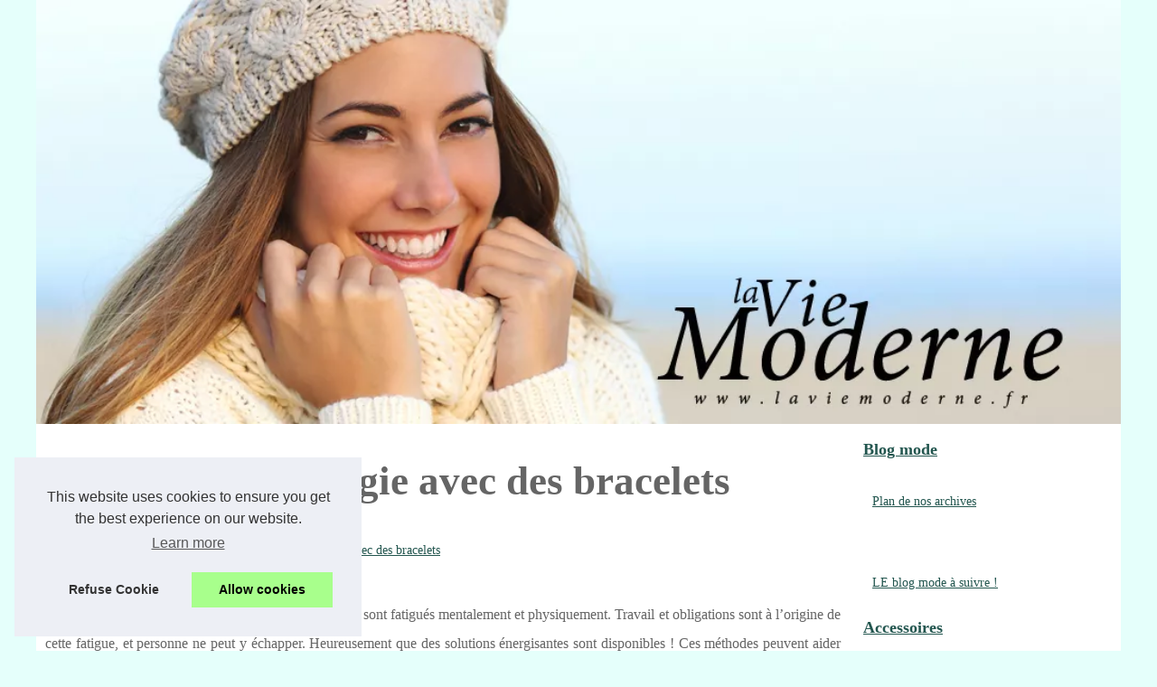

--- FILE ---
content_type: text/html; charset=UTF-8
request_url: https://www.laviemoderne.fr/accessoires/boostez-votre-energie-avec-des-bracelets.html
body_size: 14989
content:
<!DOCTYPE html><html lang="fr-FR"><!-- Assign Theme name --> <head> <meta charset="UTF-8"> <meta name="viewport" content="width=device-width, initial-scale=1"> <title>Boostez votre énergie avec des bracelets</title> <link rel="icon" href="/favicon.ico" sizes="any"> <meta name="description" content="La vie humaine est éreintante. A cause de cela, les gens sont fatigués mentalement et physiquement. Travail et obligations sont à..."> <link rel="canonical" href="https://www.laviemoderne.fr/accessoires/boostez-votre-energie-avec-des-bracelets.html"> <meta name="generator" content="XOOPS"/> <script type="application/ld+json">{"@context":"https:\/\/schema.org\/","@type":"Blog","@id":"https:\/\/www.laviemoderne.fr","mainEntityOfPage":"https:\/\/www.laviemoderne.fr","name":"Blog mode","description":"","publisher":{"@type":"Organization","@id":"https:\/\/www.laviemoderne.fr","name":"laviemoderne.fr"},"blogPost":{"@type":"BlogPosting","@id":"\/accessoires\/boostez-votre-energie-avec-des-bracelets.html","mainEntityOfPage":"\/accessoires\/boostez-votre-energie-avec-des-bracelets.html","headline":"Boostez votre \u00e9nergie avec des bracelets","name":"Boostez votre \u00e9nergie avec des bracelets","description":"La vie humaine est &eacute;reintante. A cause de cela, les gens sont fatigu&eacute;s mentalement et physiquement. Travail et obligations sont &agrave;...","datePublished":"2017-11-13","url":"\/accessoires\/boostez-votre-energie-avec-des-bracelets.html"}}</script> <style> <!-- Style css --> html, body, div, span, object, iframe,h1, h2, h3, h4, h5, h6, p, blockquote, pre, a, cite, code, em, img, strong, sub, sup, i, center, ol, ul, li, fieldset, form, label, legend, table, caption, tbody, tfoot, thead, tr, th, td, article, aside, canvas, details, embed, figure, figcaption, footer, header, hgroup, main, menu, nav, output, ruby, section, summary, time, mark, audio, video{margin: 0;padding: 0;border: 0;font-size: 100%;font: inherit;vertical-align: baseline;} body, article, aside, details, figure, footer, header, main, nav, section, time, paginate, blockquote {display: block; box-sizing: border-box;} body {margin:0px;display:flex;flex-direction:column;justify-content:center;line-height: 1; text-align:center;background:rgba(229,255,251,1);font-family: Times New Roman, serif;color: rgba(101,101,101,1);} body:hover{background:rgba(229,255,251,1);} ol, ul {list-style: none;} blockquote, q {quotes: none;} blockquote:before, blockquote:after, q:before, q:after{content: '';content: none;} table {border-collapse: collapse;border-spacing: 0;} header, main, footer {display:block;margin:auto;width:100vw;} header img, header picture {display:block;margin:auto;width:1200px;max-width:100vw;height:auto;} a {color: rgba(35,86,79,1);} a:hover {color: rgba(35,137,123,1);text-decoration:none;} header {order:1;} main {order:2; display: flex;flex-direction:column;flex-wrap:wrap;justify-content:center;align-items: stretch;width:100vw;background:rgba(255,255,255,1);} main:hover {background:rgba(255,255,255,1);} aside {display:block;width:100%;height:auto;margin:10px auto;text-align:center;} main > section {width:95vw;} main > section > h1 {display:block;font-size:1.5em;padding:20px 10px;} main > section > nav > ol {font-size:0.9em;display:flex;flex-direction:column;flex-wrap:wrap;} main > section > nav > ol > li:first-child:before {content:"⌂";margin-right:5px;} main > section > nav > ol > li {display:inline-block;padding:5px;} main > section > nav > ol > li > a:hover {text-decoration:underline;} main > section > article {margin:10px auto;padding:10px;line-height:2em;text-align:justify;background:rgba(255,255,255,0);} main > section > article:hover {background:rgba(255,255,255,0);} main > section > article P {display:block;width:100%;margin:20px 0px;} main > section > article h2 {margin:10px 0px;font-weight:bold;font-size:1.2em;} main > section > article h3 {margin:10px 20px;font-weight:bold;font-size:1em;} main > section > article img {display:block;max-width:90%;margin:auto;} main > section > article a {text-decoration:underline;} main > section > article ul, main > section > article ol { list-style-type: disc; padding-left: 20px;} main > section > article ol {list-style-type: decimal; padding-left: 20px;} main > section > article em, main > section > article i {font-style: italic;} main > section > article strong, main > section > article b {font-weight: bold;} main > section > article u {text-decoration: underline;} main > section > article table {width: 100%;border-collapse: collapse;margin: 20px 0;box-shadow: 0 0 10px rgba(0, 0, 0, 0.1);} main > section > article table th, main > section > article table td {border: 1px solid;padding: 10px;text-align: left;} main > section > article table th {font-weight: bold;text-align: center;} main > section > article table tr:nth-child(even) {filter: brightness(0.97);} main > section > time {margin:5px 10px 10px 10px;font-style:italic;text-align:right;} main > section > paginate > ul {width:100%;font-size:0.9em;line-height:1.3em;display:flex;flex-direction:row;justify-content:space-between;} main > section > paginate > ul > li {max-width:40%;} main > section > paginate > ul > li:first-child a:before {display:block;margin:0 0 5px 0;content:"⇦";} main > section > paginate > ul > li:last-child a:before {display:block;margin:0 0 5px 0;content:"⇨";} main > section > paginate > ul > li > a {display:block;margin:auto;padding:15px;border:1px dashed rgba(255,255,255,0);} main > section > section > article {text-align:justify;margin:20px 10px;padding:20px 0px;line-height:1.8em;border-top:1px solid rgba(102,102,102,0.9);} main > section > section > article:first-child {border:0px;} main > section > section > article > h1 {text-align:left;font-weight:bold;margin-bottom:10px;font-size:1.2em;} main > section > section > article > h1:hover {margin-left:10px;} main > section > section > article > div {display:flex;flex-direction:row;justify-content:space-between;align-items:flex-start;} main > section > section > article > div, main > section > section > article > div > a, main > section > section > article > div > blockquote {display:block;} main > section > section > article > div > a > img {display:block;max-width:100%;margin:auto;height:auto;} main > section > section > article > div > blockquote > a {text-decoration:underline;} main > section > section > article > div > blockquote > a:hover {text-decoration:none;} main > section > section > h2 {font-weight:bold;margin:15px 0px;} main > section > section > ul {margin:30px 0px;} main > section > section > ul > li {display:block;font-size:0.9em;padding:5px 10px;margin:10px 0px;display:flex;flex-direction:row;justify-content:space-between;} main > section > section > ul > li > time {font-style:italic;width:120px;} main > section > section > ul > li > a {text-align:left;width:630px;} main > section > section > ul > li > a:hover {text-decoration:underline;} main > section > section > ul > li > hits {text-align:right;font-style:italic;width:120px;} main > nav {display:flex;flex-direction:column;width:100%;background:rgba(255,255,255,0.3);} main > nav:hover {background:rgba(255,255,255,0.3);} main > nav > div {display:block;margin:10px;} main > nav > div > a > h2 {display:block;margin:auto;font-size:1.1em;margin:0px 5px 0px 5px;padding:10px 0px;font-weight:bold;} main > nav > div > ol {margin-bottom:10px;padding:0px;} main > nav > div > ol > li {display:block;text-align:left;padding:5px;margin:0px 5px;} main > nav > div > ol > li > a {display:block;font-size:0.9em;padding:5px;margin:5px 20px 5px 0px;} footer {order:3;width:95vw;padding:10px 0px;font-size:0.8em;line-height:1.7em;} main > nav > div > ol {background:rgba(255,255,255,0);} main > nav > div > ol:hover {background:rgba(255,255,255,0.3);} body > footer {background:rgba(255,255,255,1);} body > footer:hover {background:rgba(255,255,255,1);} @media(min-width: 1200px){ * {-moz-transition: all .3s ease-out;-o-transition: all .3s ease-out;transition: all .3s ease-out;} header, main, footer {max-width:1200px;} main {display:flex;flex-direction:row;} main > section {width:900px;max-width:90vw;} main > section > h1 {font-size:2.8em;line-height:1.5em;text-align:left;margin:30px 0px;padding:0px;} main > section > nav > ol {flex-direction:row;} main > section > nav > ol > li::after {content:" / ";color:rgba(200,200,200,0.7);} main > section > nav > ol > li:last-child:after {content:"";} main > section > article h2 {font-size:1.4em;} main > section > article h3 {font-size:1.1em;} main > section > section > article > div {position:relative;display:flex;flex-direction:row;flex-wrap: nowrap;align-items: flex-start;} main > section > section > article > div > a > img {margin-top:5px;} main > section > section > article:nth-child(even) > div {flex-direction:row-reverse;} main > section > section > article:nth-child(odd) > div > a {margin-right:20px;} main > section > section > article:nth-child(even) > div > a {margin-left:20px;} main > section > section > article > div > blockquote {min-width:50%;max-width:100%;} main > section > section > article > div > a {min-width:30%;margin:5px;} main > section > section > article > div > a > img {display:block;height:auto;} main > section > paginate > ul > li > a:hover {border:1px solid rgba(102,102,102,0.9);} main > nav {width:300px;max-width:90vw;} main > nav > div > a > h2 {text-align:left;} main > nav > div > ol > li > a:hover {margin:5px 0px 5px 20px;} footer {text-align:left;} footer a:hover {text-decoration:underline;} } </style> </head> <body> <main> <!--Horizontal-main --> <section> <h1 class="mb-1 text-white text-uppercase">Boostez votre énergie avec des bracelets</h1> <script type="application/ld+json">{"@context":"https:\/\/schema.org","@type":"BreadcrumbList","itemListElement":[{"@type":"ListItem","position":1,"item":{"@id":"https:\/\/www.laviemoderne.fr","name":"Blog mode"}},{"@type":"ListItem","position":2,"item":{"@id":"https:\/\/www.laviemoderne.fr\/accessoires\/","name":"Accessoires"}},{"@type":"ListItem","position":3,"item":{"@id":"https:\/\/www.laviemoderne.fr\/accessoires\/boostez-votre-energie-avec-des-bracelets.html","name":"Boostez votre \u00e9nergie avec des bracelets"}}]}</script> <nav> <ol> <li><a href="https://www.laviemoderne.fr" title="Blog mode">Blog mode</a></li> <li><a href="https://www.laviemoderne.fr/accessoires/" title="Accessoires">Accessoires</a></li> <li><a href="https://www.laviemoderne.fr/accessoires/boostez-votre-energie-avec-des-bracelets.html" title="Boostez votre énergie avec des bracelets">Boostez votre énergie avec des bracelets</a></li> </ol> </nav> <article lang="fr-FR"> <p>La vie humaine est éreintante. A cause de cela, les gens sont fatigués mentalement et physiquement. Travail et obligations sont à l’origine de cette fatigue, et personne ne peut y échapper. Heureusement que des solutions énergisantes sont disponibles ! Ces méthodes peuvent aider les gens à obtenir plus d’énergie et ainsi, ils pourront avoir une vie plus paisible. Toutefois, il faut faire le bon choix de produit pour obtenir des effets réels.<h2><strong>Un accessoire très utile</strong></h2><p>De nombreux produits énergisants sont proposés sur le marché, mais peu d’entre eux sont efficaces. Selon les utilisateurs de ces types de produits, le <a href="https://www.prestige-voyance.fr/">bracelet aimanté</a> est la solution parfaite. Hormis le fait que ce soit un accessoire de mode très tendance, ce type de bracelet permet d’obtenir de nombreux bienfaits. Il permet notamment de booster les compétences de la personne qui la porte. Grâce à ce produit, vous pourrez augmenter votre puissance, avoir une meilleure condition de santé, et bien d’autres bonnes choses. C’est un aimant à énergie positive, donc en le portant, il n’y aura que de bonnes choses qui arriveront dans votre vie. Cependant, vous devez trouver un bracelet de qualité pour que cela puisse se concrétiser !</p><h2 style="text-align: center;"><img src="https://www.laviemoderne.fr/img/bracelet-aimante.jpg"></h2><p>Aller sur un magasin spécialisé en talismans est le seul moyen pour obtenir un bracelet à énergie de qualité. Sur ce genre de commerce, vous ne trouverez que des produits de premier choix. En plus, ces accessoires sont totalement naturels, donc ils ne causeront aucun effet indésirable. Concernant le prix de ces bijoux de soin naturels, il est bas. Pour moins de 15€, vous pourrez vous offrir un bracelet qui attire le positif dans votre vie et que vous pourrez porter pendant une très longue durée. Hommes et femmes peuvent porter ce produit. Ainsi, ils pourront accumuler une énergie plus longue toute la journée, avoir une meilleure concentration, être sereins tout le temps.</p></p> </article> <time datetime="2017-11-13 06:25">13/11/2017 06:25 - 2&nbsp;693 visites</time> <aside><div id="taboola-below-article-thumbnails"></div> <script type="text/javascript"> window._taboola = window._taboola || []; _taboola.push({ mode: 'thumbnails-a', container: 'taboola-below-article-thumbnails', placement: 'Below Article Thumbnails', target_type: 'mix' }); </script></aside> <paginate> <ul><li><a href="https://www.laviemoderne.fr/accessoires/la-fonction-du-pinceau-biseaute.html" title="La fonction du pinceau biseauté">La fonction du pinceau biseauté</a></li> <li><a href="https://www.laviemoderne.fr/accessoires/crocs-femme.html" title="Notre choix de crocs pour les femmes">Notre choix de crocs pour les femmes</a></li></ul> </paginate> <section> <h2>﻿Blog mode sur laviemoderne.fr de toutes récentes dépêches.</h2> <ul> <li><time datetime="2022-06-19 02:14">19/6/2022</time><a href="https://www.laviemoderne.fr/accessoires/cran-solaire-biodegradable-De-quoi-est-elle-faite.html" title="Écran solaire biodégradable : De quoi est-elle faite ?">Écran solaire biodégradable : De quoi est-elle faite ?</a><Hits>3&nbsp;942 visites</Hits></li> <li><time datetime="2022-04-24 07:38">24/4/2022</time><a href="https://www.laviemoderne.fr/accessoires/Cosmetiques-bon-marche-Pourquoi-vous-ne-devez-pas-lesiner-sur-votre-routine-beaute.html" title="Cosmétiques bon marché : Pourquoi vous ne devez pas lésiner sur votre routine beauté">Cosmétiques bon marché : Pourquoi vous ne devez pas lésiner sur votre routine beauté</a><Hits>4&nbsp;009 visites</Hits></li> <li><time datetime="2022-03-18 08:25">18/3/2022</time><a href="https://www.laviemoderne.fr/accessoires/Procurez-vous-un-kit-de-maquillage-professionnel-chez-Bysmaquillage-Pourquoi.html" title="Procurez-vous un kit de maquillage professionnel chez Bysmaquillage : Pourquoi ?">Procurez-vous un kit de maquillage professionnel chez Bysmaquillage : Pourquoi ?</a><Hits>3&nbsp;988 visites</Hits></li> <li><time datetime="2022-02-11 09:08">11/2/2022</time><a href="https://www.laviemoderne.fr/accessoires/Terre-de-bijoux-Le-meilleur-endroit-pour-trouver-des-bracelets-pour-bebe-fille.html" title="Terre de bijoux : Le meilleur endroit pour trouver des bracelets pour bébé fille !">Terre de bijoux : Le meilleur endroit pour trouver des bracelets pour bébé fille !</a><Hits>3&nbsp;856 visites</Hits></li> <li><time datetime="2021-11-19 07:58">19/11/2021</time><a href="https://www.laviemoderne.fr/accessoires/Qu-est-ce-qu-un-kit-de-maquillage.html" title="Qu'est-ce qu'un kit de maquillage ?">Qu'est-ce qu'un kit de maquillage ?</a><Hits>4&nbsp;623 visites</Hits></li> <li><time datetime="2021-10-23 02:16">23/10/2021</time><a href="https://www.laviemoderne.fr/accessoires/Trouvez-vos-chaussures-pour-la-plage.html" title="Trouvez vos chaussures pour la plage">Trouvez vos chaussures pour la plage</a><Hits>3&nbsp;849 visites</Hits></li> <li><time datetime="2021-10-18 02:54">18/10/2021</time><a href="https://www.laviemoderne.fr/accessoires/11-etapes-pour-augmenter-les-conversions-sur-votre-site-web-Strategies-d-optimisation-du-taux-de-conversion.html" title="11 étapes pour augmenter les conversions sur votre site web : Stratégies d'optimisation du taux de conversion">11 étapes pour augmenter les conversions sur votre site web : Stratégies d'optimisation du taux de conversion</a><Hits>4&nbsp;026 visites</Hits></li> <li><time datetime="2021-08-28 07:52">28/8/2021</time><a href="https://www.laviemoderne.fr/accessoires/Les-soins-dans-le-spa.html" title="Les soins dans le spa">Les soins dans le spa</a><Hits>3&nbsp;969 visites</Hits></li> <li><time datetime="2021-06-23 07:14">23/6/2021</time><a href="https://www.laviemoderne.fr/accessoires/Pourquoi-vous-devriez-creer-une-palette-de-maquillage-personnalisee.html" title="Pourquoi vous devriez créer une palette de maquillage personnalisée">Pourquoi vous devriez créer une palette de maquillage personnalisée</a><Hits>4&nbsp;473 visites</Hits></li> <li><time datetime="2021-06-21 08:04">21/6/2021</time><a href="https://www.laviemoderne.fr/accessoires/Une-marque-abordable-et-de-qualite.html" title="Une marque abordable et de qualité">Une marque abordable et de qualité</a><Hits>4&nbsp;247 visites</Hits></li> </ul> </section> </section> <nav class="horizontalMenu clearfix d-md-flex"> <div> <a href="https://www.laviemoderne.fr" title="Blog mode"> <h2>Blog mode</h2> </a> <ol class="horizontalMenu-list"> <li class="sub-menu"><a href="https://www.laviemoderne.fr/sitemap_html.xml" title="Plan de nos archives">Plan de nos archives</a></li> </ol> </div> <div><ol> <li class="sub-menu"><a href="https://www.laviemoderne.fr/le-blog-mode-a-suivre.html" title="LE blog mode à suivre !">LE blog mode à suivre !</a></li> </ol> <a href="https://www.laviemoderne.fr/accessoires/" title="Accessoires"> <h2>Accessoires</h2> </a> <ol class="horizontalMenu-list"> <li class="sub-menu"><a href="https://www.laviemoderne.fr/accessoires/cran-solaire-biodegradable-De-quoi-est-elle-faite.html" title="Écran solaire biodégradable : De quoi est-elle faite ?">Écran solaire biodégradable...</a></li> <li class="sub-menu"><a href="https://www.laviemoderne.fr/accessoires/Cosmetiques-bon-marche-Pourquoi-vous-ne-devez-pas-lesiner-sur-votre-routine-beaute.html" title="Cosmétiques bon marché : Pourquoi vous ne devez pas lésiner sur votre routine beauté">Cosmétiques bon marché :...</a></li> <li class="sub-menu"><a href="https://www.laviemoderne.fr/accessoires/Procurez-vous-un-kit-de-maquillage-professionnel-chez-Bysmaquillage-Pourquoi.html" title="Procurez-vous un kit de maquillage professionnel chez Bysmaquillage : Pourquoi ?">Procurez-vous un kit de...</a></li> <li class="sub-menu"><a href="https://www.laviemoderne.fr/accessoires/Terre-de-bijoux-Le-meilleur-endroit-pour-trouver-des-bracelets-pour-bebe-fille.html" title="Terre de bijoux : Le meilleur endroit pour trouver des bracelets pour bébé fille !">Terre de bijoux : Le meilleur...</a></li> <li class="sub-menu"><a href="https://www.laviemoderne.fr/accessoires/Qu-est-ce-qu-un-kit-de-maquillage.html" title="Qu'est-ce qu'un kit de maquillage ?">Qu'est-ce qu'un kit de...</a></li> <li class="sub-menu"><a href="https://www.laviemoderne.fr/accessoires/Trouvez-vos-chaussures-pour-la-plage.html" title="Trouvez vos chaussures pour la plage">Trouvez vos chaussures pour...</a></li> </ol> <a href="https://www.laviemoderne.fr/mes-bons-plans/" title="Mes bons plans"> <h2>Mes bons plans</h2> </a> <ol class="horizontalMenu-list"> <li class="sub-menu"><a href="https://www.laviemoderne.fr/mes-bons-plans/Prendre-soin-de-sa-peau-a-Paris.html" title="Prendre soin de sa peau à Paris">Prendre soin de sa peau à...</a></li> <li class="sub-menu"><a href="https://www.laviemoderne.fr/mes-bons-plans/Les-principales-caracteristiques-d-un-bon-coiffeur-parisien.html" title="Les principales caractéristiques d’un bon coiffeur parisien">Les principales...</a></li> <li class="sub-menu"><a href="https://www.laviemoderne.fr/mes-bons-plans/voici-comment-se-deroule-un-massage-pour-naturistes.html" title="Voici comment se déroule un massage pour naturistes">Voici comment se déroule un...</a></li> <li class="sub-menu"><a href="https://www.laviemoderne.fr/mes-bons-plans/se-faire-tatouer-l-ete-tatouage-et-soleil-uv.html" title="Se faire tatouer l’été, tatouage et soleil, UV">Se faire tatouer l’été,...</a></li> <li class="sub-menu"><a href="https://www.laviemoderne.fr/mes-bons-plans/bon-plan-du-jour-pour-votre-maquillage.html" title="Bon plan du jour pour votre maquillage">Bon plan du jour pour votre...</a></li> <li class="sub-menu"><a href="https://www.laviemoderne.fr/mes-bons-plans/le-bon-plan-pour-acheter-un-sac-a-main-desigual.html" title="Le bon plan pour acheter un sac à main Desigual">Le bon plan pour acheter un...</a></li> </ol> <a href="https://www.laviemoderne.fr/saison-automne-hiver/" title="Saison automne hiver"> <h2>Saison automne hiver</h2> </a> <ol class="horizontalMenu-list"> <li class="sub-menu"><a href="https://www.laviemoderne.fr/saison-automne-hiver/quelles-fibres-textiles-pour-affronter-l-hiver.html" title="Quelles fibres textiles pour affronter l'hiver ?">Quelles fibres textiles pour...</a></li> <li class="sub-menu"><a href="https://www.laviemoderne.fr/saison-automne-hiver/votre-look-chic-classe-et-moderne.html" title="Votre look chic, classe et moderne">Votre look chic, classe et...</a></li> <li class="sub-menu"><a href="https://www.laviemoderne.fr/saison-automne-hiver/le-fond-de-teint-en-hiver.html" title="Le fond de teint en hiver">Le fond de teint en hiver</a></li> <li class="sub-menu"><a href="https://www.laviemoderne.fr/saison-automne-hiver/messieurs-decouvrez-le-style-casual-avec-boutique-lora.html" title="Messieurs ! Découvrez le style casual avec Boutique Lora">Messieurs ! Découvrez le...</a></li> <li class="sub-menu"><a href="https://www.laviemoderne.fr/saison-automne-hiver/soyez-sur-d-etre-a-la-mode-cet-automne.html" title="Soyez sûr d'être à la mode cet automne">Soyez sûr d'être à la mode...</a></li> <li class="sub-menu"><a href="https://www.laviemoderne.fr/saison-automne-hiver/en-hiver-ne-negligez-pas-vos-cheveux.html" title="En hiver, ne négligez pas vos cheveux !">En hiver, ne négligez pas...</a></li> </ol> <a href="https://www.laviemoderne.fr/saison-printemps-ete/" title="Saison printemps été"> <h2>Saison printemps été</h2> </a> <ol class="horizontalMenu-list"> <li class="sub-menu"><a href="https://www.laviemoderne.fr/saison-printemps-ete/la-bonne-tenue-de-soiree-de-chez-marobedesoiree.html" title="La bonne tenue de soirée de chez Marobedesoirée">La bonne tenue de soirée de...</a></li> <li class="sub-menu"><a href="https://www.laviemoderne.fr/saison-printemps-ete/les-differentes-cremes-a-essayer-cet-ete.html" title="Les différentes crèmes à essayer cet été">Les différentes crèmes à...</a></li> <li class="sub-menu"><a href="https://www.laviemoderne.fr/saison-printemps-ete/quel-est-le-meilleur-moment-pour-acheter-ses-vetements-d-ete.html" title="Quel est le meilleur moment pour acheter ses vêtements d'été ?">Quel est le meilleur moment...</a></li> <li class="sub-menu"><a href="https://www.laviemoderne.fr/saison-printemps-ete/les-basket-pour-homme-fashion-faux-pas.html" title="Les basket pour homme, fashion faux pas?">Les basket pour homme,...</a></li> <li class="sub-menu"><a href="https://www.laviemoderne.fr/saison-printemps-ete/un-large-choix-de-t-shirt-fun-pour-etre-fashion-cet-ete.html" title="Un large choix de t-shirt fun pour être fashion cet été">Un large choix de t-shirt fun...</a></li> <li class="sub-menu"><a href="https://www.laviemoderne.fr/saison-printemps-ete/un-grossiste-de-vetement-de-marque-pour-la-saison-d-ete.html" title="Un grossiste de vêtement de marque pour la saison d'été">Un grossiste de vêtement de...</a></li> </ol> <a href="https://www.laviemoderne.fr/votre-morphologie/" title="Votre morphologie"> <h2>Votre morphologie</h2> </a> <ol class="horizontalMenu-list"> <li class="sub-menu"><a href="https://www.laviemoderne.fr/votre-morphologie/pour-une-vraie-mise-en-beaute-faites-appel-a-un-grand-styliste.html" title="Pour une vraie mise en beauté faites appel à un grand styliste">Pour une vraie mise en...</a></li> <li class="sub-menu"><a href="https://www.laviemoderne.fr/votre-morphologie/selectionner-son-maquillage-selon-sa-morphologie.html" title="Sélectionner son maquillage selon sa morphologie">Sélectionner son maquillage...</a></li> <li class="sub-menu"><a href="https://www.laviemoderne.fr/votre-morphologie/adapter-son-contouring-c-sa-morphologie.html" title="Adapter son contouring ç sa morphologie">Adapter son contouring ç sa...</a></li> <li class="sub-menu"><a href="https://www.laviemoderne.fr/votre-morphologie/les-cheveux-l-atout-de-votre-visage.html" title="Les cheveux l'atout de votre visage">Les cheveux l'atout de votre...</a></li> </ol> </div> <aside> <div id="taboola-right-rail-thumbnails"></div> <script type="text/javascript"> window._taboola = window._taboola || []; _taboola.push({ mode: 'thumbnails-rr', container: 'taboola-right-rail-thumbnails', placement: 'Right Rail Thumbnails', target_type: 'mix' }); </script> <script type="text/javascript"> window._taboola = window._taboola || []; _taboola.push({flush: true}); </script> </aside> </nav> <!--/Horizontal-main --> </main> <!--Header--> <header class="header-search header-logosec p-2"> <a href="/" title="Blog mode"> <picture> <source srcset="/header.webp?v=1676903464" type="image/webp" > <img src="/header.jpg" alt="Blog mode" title="Blog mode" width="1024" height="400" loading="lazy" /> </picture> </a> </header> <!--/Header--> <footer class="footer"> <!--Footer Section--> © 2026 <a href="https://www.laviemoderne.fr" title="laviemoderne.fr">Laviemoderne.fr</a> | <a href="https://www.laviemoderne.fr/sitemap_html.xml" title="Plan de nos archives - laviemoderne.fr">Plan de nos archives</a> | <a href="https://www.laviemoderne.fr/CookiesPolicy" title="Cookies Policy" rel="nofollow">Cookies Policy</a> <!--Footer Section--> </footer> <script>document.oncontextmenu = new Function("return false");</script> <style>.cc-window{opacity:1;-webkit-transition:opacity 1s ease;transition:opacity 1s ease}.cc-window.cc-invisible{opacity:0}.cc-animate.cc-revoke{-webkit-transition:transform 1s ease;-webkit-transition:-webkit-transform 1s ease;transition:-webkit-transform 1s ease;transition:transform 1s ease;transition:transform 1s ease,-webkit-transform 1s ease}.cc-animate.cc-revoke.cc-top{-webkit-transform:translateY(-2em);transform:translateY(-2em)}.cc-animate.cc-revoke.cc-bottom{-webkit-transform:translateY(2em);transform:translateY(2em)}.cc-animate.cc-revoke.cc-active.cc-top{-webkit-transform:translateY(0);transform:translateY(0)}.cc-animate.cc-revoke.cc-active.cc-bottom{-webkit-transform:translateY(0);transform:translateY(0)}.cc-revoke:hover{-webkit-transform:translateY(0);transform:translateY(0)}.cc-grower{max-height:0;overflow:hidden;-webkit-transition:max-height 1s;transition:max-height 1s}.cc-revoke,.cc-window{position:fixed;overflow:hidden;-webkit-box-sizing:border-box;box-sizing:border-box;font-family:Helvetica,Calibri,Arial,sans-serif;font-size:16px;line-height:1.5em;display:-webkit-box;display:-ms-flexbox;display:flex;-ms-flex-wrap:nowrap;flex-wrap:nowrap;z-index:9999}.cc-window.cc-static{position:static}.cc-window.cc-floating{padding:2em;max-width:24em;-webkit-box-orient:vertical;-webkit-box-direction:normal;-ms-flex-direction:column;flex-direction:column}.cc-window.cc-banner{padding:1em 1.8em;width:100%;-webkit-box-orient:horizontal;-webkit-box-direction:normal;-ms-flex-direction:row;flex-direction:row}.cc-revoke{padding:.5em}.cc-revoke:hover{text-decoration:underline}.cc-header{font-size:18px;font-weight:700}.cc-btn,.cc-close,.cc-link,.cc-revoke{cursor:pointer}.cc-link{opacity:.8;display:inline-block;padding:.2em;text-decoration:underline}.cc-link:hover{opacity:1}.cc-link:active,.cc-link:visited{color:initial}.cc-btn{display:block;padding:.4em .8em;font-size:.9em;font-weight:700;border-width:2px;border-style:solid;text-align:center;white-space:nowrap}.cc-highlight .cc-btn:first-child{background-color:transparent;border-color:transparent}.cc-highlight .cc-btn:first-child:focus,.cc-highlight .cc-btn:first-child:hover{background-color:transparent;text-decoration:underline}.cc-close{display:block;position:absolute;top:.5em;right:.5em;font-size:1.6em;opacity:.9;line-height:.75}.cc-close:focus,.cc-close:hover{opacity:1}.cc-revoke.cc-top{top:0;left:3em;border-bottom-left-radius:.5em;border-bottom-right-radius:.5em}.cc-revoke.cc-bottom{bottom:0;left:3em;border-top-left-radius:.5em;border-top-right-radius:.5em}.cc-revoke.cc-left{left:3em;right:unset}.cc-revoke.cc-right{right:3em;left:unset}.cc-top{top:1em}.cc-left{left:1em}.cc-right{right:1em}.cc-bottom{bottom:1em}.cc-floating>.cc-link{margin-bottom:1em}.cc-floating .cc-message{display:block;margin-bottom:1em}.cc-window.cc-floating .cc-compliance{-webkit-box-flex:1;-ms-flex:1 0 auto;flex:1 0 auto}.cc-window.cc-banner{-webkit-box-align:center;-ms-flex-align:center;align-items:center}.cc-banner.cc-top{left:0;right:0;top:0}.cc-banner.cc-bottom{left:0;right:0;bottom:0}.cc-banner .cc-message{display:block;-webkit-box-flex:1;-ms-flex:1 1 auto;flex:1 1 auto;max-width:100%;margin-right:1em}.cc-compliance{display:-webkit-box;display:-ms-flexbox;display:flex;-webkit-box-align:center;-ms-flex-align:center;align-items:center;-ms-flex-line-pack:justify;align-content:space-between}.cc-floating .cc-compliance>.cc-btn{-webkit-box-flex:1;-ms-flex:1;flex:1}.cc-btn+.cc-btn{margin-left:.5em}@media print{.cc-revoke,.cc-window{display:none}}@media screen and (max-width:900px){.cc-btn{white-space:normal}}@media screen and (max-width:414px) and (orientation:portrait),screen and (max-width:736px) and (orientation:landscape){.cc-window.cc-top{top:0}.cc-window.cc-bottom{bottom:0}.cc-window.cc-banner,.cc-window.cc-floating,.cc-window.cc-left,.cc-window.cc-right{left:0;right:0}.cc-window.cc-banner{-webkit-box-orient:vertical;-webkit-box-direction:normal;-ms-flex-direction:column;flex-direction:column}.cc-window.cc-banner .cc-compliance{-webkit-box-flex:1;-ms-flex:1 1 auto;flex:1 1 auto}.cc-window.cc-floating{max-width:none}.cc-window .cc-message{margin-bottom:1em}.cc-window.cc-banner{-webkit-box-align:unset;-ms-flex-align:unset;align-items:unset}.cc-window.cc-banner .cc-message{margin-right:0}}.cc-floating.cc-theme-classic{padding:1.2em;border-radius:5px}.cc-floating.cc-type-info.cc-theme-classic .cc-compliance{text-align:center;display:inline;-webkit-box-flex:0;-ms-flex:none;flex:none}.cc-theme-classic .cc-btn{border-radius:5px}.cc-theme-classic .cc-btn:last-child{min-width:140px}.cc-floating.cc-type-info.cc-theme-classic .cc-btn{display:inline-block}.cc-theme-edgeless.cc-window{padding:0}.cc-floating.cc-theme-edgeless .cc-message{margin:2em;margin-bottom:1.5em}.cc-banner.cc-theme-edgeless .cc-btn{margin:0;padding:.8em 1.8em;height:100%}.cc-banner.cc-theme-edgeless .cc-message{margin-left:1em}.cc-floating.cc-theme-edgeless .cc-btn+.cc-btn{margin-left:0}</style><script>!function(e){if(!e.hasInitialised){var t={escapeRegExp:function(e){return e.replace(/[\-\[\]\/\{\}\(\)\*\+\?\.\\\^\$\|]/g,"\\$&")},hasClass:function(e,t){var i=" ";return 1===e.nodeType&&(i+e.className+i).replace(/[\n\t]/g,i).indexOf(i+t+i)>=0},addClass:function(e,t){e.className+=" "+t},removeClass:function(e,t){var i=new RegExp("\\b"+this.escapeRegExp(t)+"\\b");e.className=e.className.replace(i,"")},interpolateString:function(e,t){return e.replace(/{{([a-z][a-z0-9\-_]*)}}/gi,function(e){return t(arguments[1])||""})},getCookie:function(e){var t=("; "+document.cookie).split("; "+e+"=");return t.length<2?void 0:t.pop().split(";").shift()},setCookie:function(e,t,i,n,o,s){var r=new Date;r.setHours(r.getHours()+24*(i||365));var a=[e+"="+t,"expires="+r.toUTCString(),"path="+(o||"/")];n&&a.push("domain="+n),s&&a.push("secure"),document.cookie=a.join(";")},deepExtend:function(e,t){for(var i in t)t.hasOwnProperty(i)&&(i in e&&this.isPlainObject(e[i])&&this.isPlainObject(t[i])?this.deepExtend(e[i],t[i]):e[i]=t[i]);return e},throttle:function(e,t){var i=!1;return function(){i||(e.apply(this,arguments),i=!0,setTimeout(function(){i=!1},t))}},hash:function(e){var t,i,n=0;if(0===e.length)return n;for(t=0,i=e.length;t<i;++t)n=(n<<5)-n+e.charCodeAt(t),n|=0;return n},normaliseHex:function(e){return"#"==e[0]&&(e=e.substr(1)),3==e.length&&(e=e[0]+e[0]+e[1]+e[1]+e[2]+e[2]),e},getContrast:function(e){return e=this.normaliseHex(e),(299*parseInt(e.substr(0,2),16)+587*parseInt(e.substr(2,2),16)+114*parseInt(e.substr(4,2),16))/1e3>=128?"#000":"#fff"},getLuminance:function(e){var t=parseInt(this.normaliseHex(e),16),i=38+(t>>16),n=38+(t>>8&255),o=38+(255&t);return"#"+(16777216+65536*(i<255?i<1?0:i:255)+256*(n<255?n<1?0:n:255)+(o<255?o<1?0:o:255)).toString(16).slice(1)},isMobile:function(){return/Android|webOS|iPhone|iPad|iPod|BlackBerry|IEMobile|Opera Mini/i.test(navigator.userAgent)},isPlainObject:function(e){return"object"==typeof e&&null!==e&&e.constructor==Object},traverseDOMPath:function(e,i){return e&&e.parentNode?t.hasClass(e,i)?e:this.traverseDOMPath(e.parentNode,i):null}};e.status={deny:"deny",allow:"allow",dismiss:"dismiss"},e.transitionEnd=function(){var e=document.createElement("div"),t={t:"transitionend",OT:"oTransitionEnd",msT:"MSTransitionEnd",MozT:"transitionend",WebkitT:"webkitTransitionEnd"};for(var i in t)if(t.hasOwnProperty(i)&&void 0!==e.style[i+"ransition"])return t[i];return""}(),e.hasTransition=!!e.transitionEnd;var i=Object.keys(e.status).map(t.escapeRegExp);e.customStyles={},e.Popup=function(){var n={enabled:!0,container:null,cookie:{name:"cookieconsent_status",path:"/",domain:"",expiryDays:365,secure:!1},onPopupOpen:function(){},onPopupClose:function(){},onInitialise:function(e){},onStatusChange:function(e,t){},onRevokeChoice:function(){},onNoCookieLaw:function(e,t){},content:{header:"Cookies used on the website!",message:"This website uses cookies to ensure you get the best experience on our website.",dismiss:"Got it!",allow:"Allow cookies",deny:"Decline",link:"Learn more",href:"https://www.cookiesandyou.com",close:"&#x274c;",target:"_blank",policy:"Cookie Policy"},elements:{header:'<span class="cc-header">{{header}}</span>&nbsp;',message:'<span id="cookieconsent:desc" class="cc-message">{{message}}</span>',messagelink:'<span id="cookieconsent:desc" class="cc-message">{{message}} <a aria-label="learn more about cookies" role=button tabindex="0" class="cc-link" href="{{href}}" rel="noopener noreferrer nofollow" target="{{target}}">{{link}}</a></span>',dismiss:'<a aria-label="dismiss cookie message" role=button tabindex="0" class="cc-btn cc-dismiss">{{dismiss}}</a>',allow:'<a aria-label="allow cookies" role=button tabindex="0" class="cc-btn cc-allow">{{allow}}</a>',deny:'<a aria-label="deny cookies" role=button tabindex="0" class="cc-btn cc-deny">{{deny}}</a>',link:'<a aria-label="learn more about cookies" role=button tabindex="0" class="cc-link" href="{{href}}" rel="noopener noreferrer nofollow" target="{{target}}">{{link}}</a>',close:'<span aria-label="dismiss cookie message" role=button tabindex="0" class="cc-close">{{close}}</span>'},window:'<div role="dialog" aria-live="polite" aria-label="cookieconsent" aria-describedby="cookieconsent:desc" class="cc-window {{classes}}">\x3c!--googleoff: all--\x3e{{children}}\x3c!--googleon: all--\x3e</div>',revokeBtn:'<div class="cc-revoke {{classes}}">{{policy}}</div>',compliance:{info:'<div class="cc-compliance">{{dismiss}}</div>',"opt-in":'<div class="cc-compliance cc-highlight">{{deny}}{{allow}}</div>',"opt-out":'<div class="cc-compliance cc-highlight">{{deny}}{{allow}}</div>'},type:"info",layouts:{basic:"{{messagelink}}{{compliance}}","basic-close":"{{messagelink}}{{compliance}}{{close}}","basic-header":"{{header}}{{message}}{{link}}{{compliance}}"},layout:"basic",position:"bottom",theme:"block",static:!1,palette:null,revokable:!1,animateRevokable:!0,showLink:!0,dismissOnScroll:!1,dismissOnTimeout:!1,dismissOnWindowClick:!1,ignoreClicksFrom:["cc-revoke","cc-btn"],autoOpen:!0,autoAttach:!0,whitelistPage:[],blacklistPage:[],overrideHTML:null};function o(){this.initialise.apply(this,arguments)}function s(e){this.openingTimeout=null,t.removeClass(e,"cc-invisible")}function r(t){t.style.display="none",t.removeEventListener(e.transitionEnd,this.afterTransition),this.afterTransition=null}function a(){var e=this.options.position.split("-"),t=[];return e.forEach(function(e){t.push("cc-"+e)}),t}function c(n){var o=this.options,s=document.createElement("div"),r=o.container&&1===o.container.nodeType?o.container:document.body;s.innerHTML=n;var a=s.children[0];return a.style.display="none",t.hasClass(a,"cc-window")&&e.hasTransition&&t.addClass(a,"cc-invisible"),this.onButtonClick=function(n){var o=t.traverseDOMPath(n.target,"cc-btn")||n.target;if(t.hasClass(o,"cc-btn")){var s=o.className.match(new RegExp("\\bcc-("+i.join("|")+")\\b")),r=s&&s[1]||!1;r&&(this.setStatus(r),this.close(!0))}t.hasClass(o,"cc-close")&&(this.setStatus(e.status.dismiss),this.close(!0));t.hasClass(o,"cc-revoke")&&this.revokeChoice()}.bind(this),a.addEventListener("click",this.onButtonClick),o.autoAttach&&(r.firstChild?r.insertBefore(a,r.firstChild):r.appendChild(a)),a}function l(e){return"000000"==(e=t.normaliseHex(e))?"#222":t.getLuminance(e)}function u(e,t){for(var i=0,n=e.length;i<n;++i){var o=e[i];if(o instanceof RegExp&&o.test(t)||"string"==typeof o&&o.length&&o===t)return!0}return!1}return o.prototype.initialise=function(i){this.options&&this.destroy(),t.deepExtend(this.options={},n),t.isPlainObject(i)&&t.deepExtend(this.options,i),function(){var t=this.options.onInitialise.bind(this);if(!window.navigator.cookieEnabled)return t(e.status.deny),!0;if(window.CookiesOK||window.navigator.CookiesOK)return t(e.status.allow),!0;var i=Object.keys(e.status),n=this.getStatus(),o=i.indexOf(n)>=0;o&&t(n);return o}.call(this)&&(this.options.enabled=!1),u(this.options.blacklistPage,location.pathname)&&(this.options.enabled=!1),u(this.options.whitelistPage,location.pathname)&&(this.options.enabled=!0);var o=this.options.window.replace("{{classes}}",function(){var i=this.options,n="top"==i.position||"bottom"==i.position?"banner":"floating";t.isMobile()&&(n="floating");var o=["cc-"+n,"cc-type-"+i.type,"cc-theme-"+i.theme];i.static&&o.push("cc-static");o.push.apply(o,a.call(this));(function(i){var n=t.hash(JSON.stringify(i)),o="cc-color-override-"+n,s=t.isPlainObject(i);this.customStyleSelector=s?o:null,s&&function(i,n,o){if(e.customStyles[i])return void++e.customStyles[i].references;var s={},r=n.popup,a=n.button,c=n.highlight;r&&(r.text=r.text?r.text:t.getContrast(r.background),r.link=r.link?r.link:r.text,s[o+".cc-window"]=["color: "+r.text,"background-color: "+r.background],s[o+".cc-revoke"]=["color: "+r.text,"background-color: "+r.background],s[o+" .cc-link,"+o+" .cc-link:active,"+o+" .cc-link:visited"]=["color: "+r.link],a&&(a.text=a.text?a.text:t.getContrast(a.background),a.border=a.border?a.border:"transparent",s[o+" .cc-btn"]=["color: "+a.text,"border-color: "+a.border,"background-color: "+a.background],a.padding&&s[o+" .cc-btn"].push("padding: "+a.padding),"transparent"!=a.background&&(s[o+" .cc-btn:hover, "+o+" .cc-btn:focus"]=["background-color: "+(a.hover||l(a.background))]),c?(c.text=c.text?c.text:t.getContrast(c.background),c.border=c.border?c.border:"transparent",s[o+" .cc-highlight .cc-btn:first-child"]=["color: "+c.text,"border-color: "+c.border,"background-color: "+c.background]):s[o+" .cc-highlight .cc-btn:first-child"]=["color: "+r.text]));var u=document.createElement("style");document.head.appendChild(u),e.customStyles[i]={references:1,element:u.sheet};var h=-1;for(var p in s)s.hasOwnProperty(p)&&u.sheet.insertRule(p+"{"+s[p].join(";")+"}",++h)}(n,i,"."+o);return s}).call(this,this.options.palette);this.customStyleSelector&&o.push(this.customStyleSelector);return o}.call(this).join(" ")).replace("{{children}}",function(){var e={},i=this.options;i.showLink||(i.elements.link="",i.elements.messagelink=i.elements.message);Object.keys(i.elements).forEach(function(n){e[n]=t.interpolateString(i.elements[n],function(e){var t=i.content[e];return e&&"string"==typeof t&&t.length?t:""})});var n=i.compliance[i.type];n||(n=i.compliance.info);e.compliance=t.interpolateString(n,function(t){return e[t]});var o=i.layouts[i.layout];o||(o=i.layouts.basic);return t.interpolateString(o,function(t){return e[t]})}.call(this)),s=this.options.overrideHTML;if("string"==typeof s&&s.length&&(o=s),this.options.static){var r=c.call(this,'<div class="cc-grower">'+o+"</div>");r.style.display="",this.element=r.firstChild,this.element.style.display="none",t.addClass(this.element,"cc-invisible")}else this.element=c.call(this,o);(function(){var i=this.setStatus.bind(this),n=this.close.bind(this),o=this.options.dismissOnTimeout;"number"==typeof o&&o>=0&&(this.dismissTimeout=window.setTimeout(function(){i(e.status.dismiss),n(!0)},Math.floor(o)));var s=this.options.dismissOnScroll;if("number"==typeof s&&s>=0){var r=function(t){window.pageYOffset>Math.floor(s)&&(i(e.status.dismiss),n(!0),window.removeEventListener("scroll",r),this.onWindowScroll=null)};this.options.enabled&&(this.onWindowScroll=r,window.addEventListener("scroll",r))}var a=this.options.dismissOnWindowClick,c=this.options.ignoreClicksFrom;if(a){var l=function(o){for(var s=!1,r=o.path.length,a=c.length,u=0;u<r;u++)if(!s)for(var h=0;h<a;h++)s||(s=t.hasClass(o.path[u],c[h]));s||(i(e.status.dismiss),n(!0),window.removeEventListener("click",l),window.removeEventListener("touchend",l),this.onWindowClick=null)}.bind(this);this.options.enabled&&(this.onWindowClick=l,window.addEventListener("click",l),window.addEventListener("touchend",l))}}).call(this),function(){"info"!=this.options.type&&(this.options.revokable=!0);t.isMobile()&&(this.options.animateRevokable=!1);if(this.options.revokable){var e=a.call(this);this.options.animateRevokable&&e.push("cc-animate"),this.customStyleSelector&&e.push(this.customStyleSelector);var i=this.options.revokeBtn.replace("{{classes}}",e.join(" ")).replace("{{policy}}",this.options.content.policy);this.revokeBtn=c.call(this,i);var n=this.revokeBtn;if(this.options.animateRevokable){var o=t.throttle(function(e){var i=!1,o=window.innerHeight-20;t.hasClass(n,"cc-top")&&e.clientY<20&&(i=!0),t.hasClass(n,"cc-bottom")&&e.clientY>o&&(i=!0),i?t.hasClass(n,"cc-active")||t.addClass(n,"cc-active"):t.hasClass(n,"cc-active")&&t.removeClass(n,"cc-active")},200);this.onMouseMove=o,window.addEventListener("mousemove",o)}}}.call(this),this.options.autoOpen&&this.autoOpen()},o.prototype.destroy=function(){this.onButtonClick&&this.element&&(this.element.removeEventListener("click",this.onButtonClick),this.onButtonClick=null),this.dismissTimeout&&(clearTimeout(this.dismissTimeout),this.dismissTimeout=null),this.onWindowScroll&&(window.removeEventListener("scroll",this.onWindowScroll),this.onWindowScroll=null),this.onWindowClick&&(window.removeEventListener("click",this.onWindowClick),this.onWindowClick=null),this.onMouseMove&&(window.removeEventListener("mousemove",this.onMouseMove),this.onMouseMove=null),this.element&&this.element.parentNode&&this.element.parentNode.removeChild(this.element),this.element=null,this.revokeBtn&&this.revokeBtn.parentNode&&this.revokeBtn.parentNode.removeChild(this.revokeBtn),this.revokeBtn=null,function(i){if(t.isPlainObject(i)){var n=t.hash(JSON.stringify(i)),o=e.customStyles[n];if(o&&!--o.references){var s=o.element.ownerNode;s&&s.parentNode&&s.parentNode.removeChild(s),e.customStyles[n]=null}}}(this.options.palette),this.options=null},o.prototype.open=function(t){if(this.element)return this.isOpen()||(e.hasTransition?this.fadeIn():this.element.style.display="",this.options.revokable&&this.toggleRevokeButton(),this.options.onPopupOpen.call(this)),this},o.prototype.close=function(t){if(this.element)return this.isOpen()&&(e.hasTransition?this.fadeOut():this.element.style.display="none",t&&this.options.revokable&&this.toggleRevokeButton(!0),this.options.onPopupClose.call(this)),this},o.prototype.fadeIn=function(){var i=this.element;if(e.hasTransition&&i&&(this.afterTransition&&r.call(this,i),t.hasClass(i,"cc-invisible"))){if(i.style.display="",this.options.static){var n=this.element.clientHeight;this.element.parentNode.style.maxHeight=n+"px"}this.openingTimeout=setTimeout(s.bind(this,i),20)}},o.prototype.fadeOut=function(){var i=this.element;e.hasTransition&&i&&(this.openingTimeout&&(clearTimeout(this.openingTimeout),s.bind(this,i)),t.hasClass(i,"cc-invisible")||(this.options.static&&(this.element.parentNode.style.maxHeight=""),this.afterTransition=r.bind(this,i),i.addEventListener(e.transitionEnd,this.afterTransition),t.addClass(i,"cc-invisible")))},o.prototype.isOpen=function(){return this.element&&""==this.element.style.display&&(!e.hasTransition||!t.hasClass(this.element,"cc-invisible"))},o.prototype.toggleRevokeButton=function(e){this.revokeBtn&&(this.revokeBtn.style.display=e?"":"none")},o.prototype.revokeChoice=function(e){this.options.enabled=!0,this.clearStatus(),this.options.onRevokeChoice.call(this),e||this.autoOpen()},o.prototype.hasAnswered=function(t){return Object.keys(e.status).indexOf(this.getStatus())>=0},o.prototype.hasConsented=function(t){var i=this.getStatus();return i==e.status.allow||i==e.status.dismiss},o.prototype.autoOpen=function(e){!this.hasAnswered()&&this.options.enabled?this.open():this.hasAnswered()&&this.options.revokable&&this.toggleRevokeButton(!0)},o.prototype.setStatus=function(i){var n=this.options.cookie,o=t.getCookie(n.name),s=Object.keys(e.status).indexOf(o)>=0;Object.keys(e.status).indexOf(i)>=0?(t.setCookie(n.name,i,n.expiryDays,n.domain,n.path,n.secure),this.options.onStatusChange.call(this,i,s)):this.clearStatus()},o.prototype.getStatus=function(){return t.getCookie(this.options.cookie.name)},o.prototype.clearStatus=function(){var e=this.options.cookie;t.setCookie(e.name,"",-1,e.domain,e.path)},o}(),e.Location=function(){var e={timeout:5e3,services:["ipinfo"],serviceDefinitions:{ipinfo:function(){return{url:"//ipinfo.io",headers:["Accept: application/json"],callback:function(e,t){try{var i=JSON.parse(t);return i.error?s(i):{code:i.country}}catch(e){return s({error:"Invalid response ("+e+")"})}}}},ipinfodb:function(e){return{url:"//api.ipinfodb.com/v3/ip-country/?key={api_key}&format=json&callback={callback}",isScript:!0,callback:function(e,t){try{var i=JSON.parse(t);return"ERROR"==i.statusCode?s({error:i.statusMessage}):{code:i.countryCode}}catch(e){return s({error:"Invalid response ("+e+")"})}}}},maxmind:function(){return{url:"//js.maxmind.com/js/apis/geoip2/v2.1/geoip2.js",isScript:!0,callback:function(e){window.geoip2?geoip2.country(function(t){try{e({code:t.country.iso_code})}catch(t){e(s(t))}},function(t){e(s(t))}):e(new Error("Unexpected response format. The downloaded script should have exported `geoip2` to the global scope"))}}}}};function i(i){t.deepExtend(this.options={},e),t.isPlainObject(i)&&t.deepExtend(this.options,i),this.currentServiceIndex=-1}function n(e,t,i){var n,o=document.createElement("script");o.type="text/"+(e.type||"javascript"),o.src=e.src||e,o.async=!1,o.onreadystatechange=o.onload=function(){var e=o.readyState;clearTimeout(n),t.done||e&&!/loaded|complete/.test(e)||(t.done=!0,t(),o.onreadystatechange=o.onload=null)},document.body.appendChild(o),n=setTimeout(function(){t.done=!0,t(),o.onreadystatechange=o.onload=null},i)}function o(e,t,i,n,o){var s=new(window.XMLHttpRequest||window.ActiveXObject)("MSXML2.XMLHTTP.3.0");if(s.open(n?"POST":"GET",e,1),s.setRequestHeader("Content-type","application/x-www-form-urlencoded"),Array.isArray(o))for(var r=0,a=o.length;r<a;++r){var c=o[r].split(":",2);s.setRequestHeader(c[0].replace(/^\s+|\s+$/g,""),c[1].replace(/^\s+|\s+$/g,""))}"function"==typeof t&&(s.onreadystatechange=function(){s.readyState>3&&t(s)}),s.send(n)}function s(e){return new Error("Error ["+(e.code||"UNKNOWN")+"]: "+e.error)}return i.prototype.getNextService=function(){var e;do{e=this.getServiceByIdx(++this.currentServiceIndex)}while(this.currentServiceIndex<this.options.services.length&&!e);return e},i.prototype.getServiceByIdx=function(e){var i=this.options.services[e];if("function"==typeof i){var n=i();return n.name&&t.deepExtend(n,this.options.serviceDefinitions[n.name](n)),n}return"string"==typeof i?this.options.serviceDefinitions[i]():t.isPlainObject(i)?this.options.serviceDefinitions[i.name](i):null},i.prototype.locate=function(e,t){var i=this.getNextService();i?(this.callbackComplete=e,this.callbackError=t,this.runService(i,this.runNextServiceOnError.bind(this))):t(new Error("No services to run"))},i.prototype.setupUrl=function(e){var t=this.getCurrentServiceOpts();return e.url.replace(/\{(.*?)\}/g,function(i,n){if("callback"===n){var o="callback"+Date.now();return window[o]=function(t){e.__JSONP_DATA=JSON.stringify(t)},o}if(n in t.interpolateUrl)return t.interpolateUrl[n]})},i.prototype.runService=function(e,t){var i=this;e&&e.url&&e.callback&&(e.isScript?n:o)(this.setupUrl(e),function(n){var o=n?n.responseText:"";e.__JSONP_DATA&&(o=e.__JSONP_DATA,delete e.__JSONP_DATA),i.runServiceCallback.call(i,t,e,o)},this.options.timeout,e.data,e.headers)},i.prototype.runServiceCallback=function(e,t,i){var n=this,o=t.callback(function(t){o||n.onServiceResult.call(n,e,t)},i);o&&this.onServiceResult.call(this,e,o)},i.prototype.onServiceResult=function(e,t){t instanceof Error||t&&t.error?e.call(this,t,null):e.call(this,null,t)},i.prototype.runNextServiceOnError=function(e,t){if(e){this.logError(e);var i=this.getNextService();i?this.runService(i,this.runNextServiceOnError.bind(this)):this.completeService.call(this,this.callbackError,new Error("All services failed"))}else this.completeService.call(this,this.callbackComplete,t)},i.prototype.getCurrentServiceOpts=function(){var e=this.options.services[this.currentServiceIndex];return"string"==typeof e?{name:e}:"function"==typeof e?e():t.isPlainObject(e)?e:{}},i.prototype.completeService=function(e,t){this.currentServiceIndex=-1,e&&e(t)},i.prototype.logError=function(e){var t=this.currentServiceIndex,i=this.getServiceByIdx(t);console.warn("The service["+t+"] ("+i.url+") responded with the following error",e)},i}(),e.Law=function(){var e={regionalLaw:!0,hasLaw:["AT","BE","BG","HR","CZ","CY","DK","EE","FI","FR","DE","EL","HU","IE","IT","LV","LT","LU","MT","NL","PL","PT","SK","ES","SE","GB","UK","GR","EU"],revokable:["HR","CY","DK","EE","FR","DE","LV","LT","NL","PT","ES"],explicitAction:["HR","IT","ES"]};function i(e){this.initialise.apply(this,arguments)}return i.prototype.initialise=function(i){t.deepExtend(this.options={},e),t.isPlainObject(i)&&t.deepExtend(this.options,i)},i.prototype.get=function(e){var t=this.options;return{hasLaw:t.hasLaw.indexOf(e)>=0,revokable:t.revokable.indexOf(e)>=0,explicitAction:t.explicitAction.indexOf(e)>=0}},i.prototype.applyLaw=function(e,t){var i=this.get(t);return i.hasLaw||(e.enabled=!1,"function"==typeof e.onNoCookieLaw&&e.onNoCookieLaw(t,i)),this.options.regionalLaw&&(i.revokable&&(e.revokable=!0),i.explicitAction&&(e.dismissOnScroll=!1,e.dismissOnTimeout=!1)),e},i}(),e.initialise=function(i,n,o){var s=new e.Law(i.law);n||(n=function(){}),o||(o=function(){});var r=Object.keys(e.status),a=t.getCookie("cookieconsent_status");r.indexOf(a)>=0?n(new e.Popup(i)):e.getCountryCode(i,function(t){delete i.law,delete i.location,t.code&&(i=s.applyLaw(i,t.code)),n(new e.Popup(i))},function(t){delete i.law,delete i.location,o(t,new e.Popup(i))})},e.getCountryCode=function(t,i,n){t.law&&t.law.countryCode?i({code:t.law.countryCode}):t.location?new e.Location(t.location).locate(function(e){i(e||{})},n):i({})},e.utils=t,e.hasInitialised=!0,window.cookieconsent=e}}(window.cookieconsent||{});</script><script>window.cookieconsent.initialise({"palette": {"popup": {"background": "#edeff5","text": "#333"},"button": {"background": "#a8ff8c","text": "#000000"}},"position": "bottom-left","type": "opt-out","content": {"dismiss": "ok, got It !","deny": "Refuse Cookie","href": "https://www.laviemoderne.fr/CookiesPolicy"},});</script> <script defer src="https://static.cloudflareinsights.com/beacon.min.js/vcd15cbe7772f49c399c6a5babf22c1241717689176015" integrity="sha512-ZpsOmlRQV6y907TI0dKBHq9Md29nnaEIPlkf84rnaERnq6zvWvPUqr2ft8M1aS28oN72PdrCzSjY4U6VaAw1EQ==" data-cf-beacon='{"version":"2024.11.0","token":"a89fa20e66aa40338350bb5a41563a61","r":1,"server_timing":{"name":{"cfCacheStatus":true,"cfEdge":true,"cfExtPri":true,"cfL4":true,"cfOrigin":true,"cfSpeedBrain":true},"location_startswith":null}}' crossorigin="anonymous"></script>
</body><!-- END Items by same Author --></html>